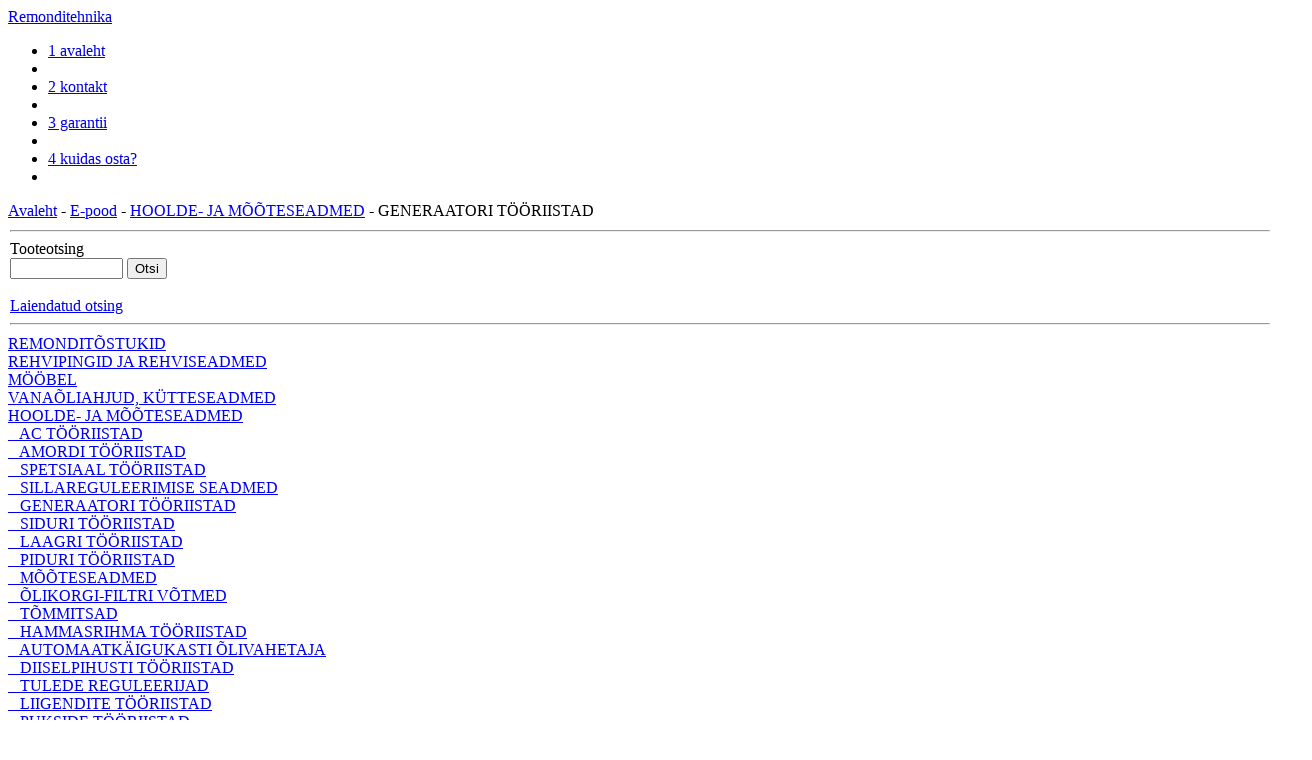

--- FILE ---
content_type: text/html; charset=utf-8
request_url: http://www.remonditehnika.ee/e-pood/generaatori-tooriistad/133
body_size: 4228
content:
<!DOCTYPE html PUBLIC "-//W3C//DTD XHTML 1.0 Transitional//EN" "http://www.w3.org/TR/xhtml1/DTD/xhtml1-transitional.dtd">
<html xmlns="http://www.w3.org/1999/xhtml">
<head>
<meta http-equiv="Content-Type" content="text/html; charset=utf-8" />
  <base href="http://www.remonditehnika.ee/e-pood/generaatori-tooriistad/133" />
  <meta http-equiv="content-type" content="text/html; charset=utf-8" />
  <meta name="robots" content="index, follow" />
  <meta name="keywords" content="remonditõstukid, rehviseadmed, mööbel, kütteseadmed, hoolde- ja mõõteseadmed, õli- ja määrdeseadmed, hüdraulised seadmed, tõstevahendid, suruõhu seadmed, keevitusseadmed, elektriseadmed, käsitööriistad, värvimise seadmed" />
  <meta name="description" content="" />
  <meta name="generator" content="www.elever.ee" />
  <title>GENERAATORI TÖÖRIISTAD</title>
  <script src="http://www.remonditehnika.ee/components/com_virtuemart/fetchscript.php?gzip=0&amp;subdir[0]=/themes/default&amp;file[0]=theme.js&amp;subdir[1]=/js&amp;file[1]=sleight.js&amp;subdir[2]=/js/mootools&amp;file[2]=mootools-release-1.11.js&amp;subdir[3]=/js/mootools&amp;file[3]=mooPrompt.js" type="text/javascript"></script>
  <script type="text/javascript">var cart_title = "Vaata ostukorvi";var ok_lbl="Tagasi ostma";var cancel_lbl="Loobu";var notice_lbl="Tähelepanek";var live_site="http://www.remonditehnika.ee";</script>
  <link href="http://www.remonditehnika.ee/components/com_virtuemart/fetchscript.php?gzip=0&amp;subdir[0]=/themes/default&amp;file[0]=theme.css&amp;subdir[1]=/js/mootools&amp;file[1]=mooPrompt.css" type="text/css" rel="stylesheet" />

<link rel="stylesheet" href="/templates/index/css/styles.css?v=1.00001" type="text/css" />
<!--[if IE 7]><style>#content{padding: 0 0 38px 0;}#footer{top: -41px;}</style><![EndIf]-->
</head>
<body class="">
<div id="top">
  <div id="top-inner">
    <div id="logo"><a href="/">Remonditehnika</a></div>
    <div id="join-news">
      
    </div>
  </div>
</div>
<div id="middle">
  <div id="middle-inner">
    <div id="middle-inner-container" class="clearfix">
      <div id="main-nav">
        		<div class="moduletable_menu">
					<ul class="menu"><li class="item1"><a href="http://www.remonditehnika.ee/"><span>1 avaleht</span></a></li><li class="item8"><span class="separator"><span /></span></li><li class="item4"><a href="/kontakt"><span>2 kontakt</span></a></li><li class="item6"><span class="separator"><span /></span></li><li class="item3"><a href="/garantii"><span>3 garantii</span></a></li><li class="item7"><span class="separator"><span /></span></li><li class="item2"><a href="/kuidas-osta"><span>4 kuidas osta?</span></a></li><li class="item9"><span class="separator"><span /></span></li></ul>		</div>
	
      </div>
      <div id="content">
        <div id="breadcrumbs">
          		<div class="moduletable">
					<span class="breadcrumbs pathway">
<a href="http://www.remonditehnika.ee/" class="pathway">Avaleht</a>  - <a href="/e-pood" class="pathway">E-pood</a>  - <a href="/e-pood/hoolde--ja-mooteseadmed/9" class="pathway">HOOLDE- JA MÕÕTESEADMED</a>  - GENERAATORI TÖÖRIISTAD</span>
		</div>
	
        </div>
        <div id="content_bg">
          <div id="content-middle-inner" class="clearfix">
            <div id="content-left">
              <div class="search-box">
                		<div class="moduletable">
					<table cellpadding="1" cellspacing="1" border="0" width="100%">
  
  <!--BEGIN Search Box --> 
  <tr> 
    <td colspan="2">
	  <hr />
      <label for="shop_search_field">Tooteotsing</label>
      <form action="http://www.remonditehnika.ee/index.php" method="get">
        <input id="shop_search_field" title="Otsi" class="inputbox" type="text" size="12" name="keyword" />
        <input class="button" type="submit" name="Search" value="Otsi" />
		<input type="hidden" name="Itemid" value="12" />
		<input type="hidden" name="option" value="com_virtuemart" />
		<input type="hidden" name="page" value="shop.browse" />
	  </form>
        <br />
        <a href="/e-pood?page=shop.search">
            Laiendatud otsing        </a>        <hr />
    </td>
  </tr>
  <!-- End Search Box --> 
   
</table>
		</div>
	
              </div>
              <div id="secondary-nav">
                		<div class="moduletable">
					
          <a title="REMONDITÕSTUKID" style="display:block;" class="mainlevel" href="/e-pood/remonditostukid/1" >REMONDITÕSTUKID</a>
          <a title="REHVIPINGID JA REHVISEADMED" style="display:block;" class="mainlevel" href="/e-pood/rehvipingid-ja-rehviseadmed/7" >REHVIPINGID JA REHVISEADMED</a>
          <a title="MÖÖBEL" style="display:block;" class="mainlevel" href="/e-pood/moobel/3" >MÖÖBEL</a>
          <a title="VANAÕLIAHJUD, KÜTTESEADMED" style="display:block;" class="mainlevel" href="/e-pood/vanaoliahjud-kutteseadmed/8" >VANAÕLIAHJUD, KÜTTESEADMED</a>
          <a title="HOOLDE- JA MÕÕTESEADMED" style="display:block;" class="mainlevel" href="/e-pood/hoolde--ja-mooteseadmed/9" >HOOLDE- JA MÕÕTESEADMED</a>
          <a title="AC TÖÖRIISTAD" style="display:block;" class="sublevel" href="/e-pood/ac-tooriistad/35" >&nbsp;&nbsp;&nbsp;AC TÖÖRIISTAD</a>
          <a title="AMORDI TÖÖRIISTAD" style="display:block;" class="sublevel" href="/e-pood/amordi-tooriistad/58" >&nbsp;&nbsp;&nbsp;AMORDI TÖÖRIISTAD</a>
          <a title="SPETSIAAL TÖÖRIISTAD" style="display:block;" class="sublevel" href="/e-pood/spetsiaal-tooriistad/49" >&nbsp;&nbsp;&nbsp;SPETSIAAL TÖÖRIISTAD</a>
          <a title="SILLAREGULEERIMISE SEADMED" style="display:block;" class="sublevel" href="/e-pood/sillareguleerimise-seadmed/36" >&nbsp;&nbsp;&nbsp;SILLAREGULEERIMISE SEADMED</a>
          <a title="GENERAATORI TÖÖRIISTAD" style="display:block;font-style:normal;" class="sublevel" href="/e-pood/generaatori-tooriistad/133" id="active_menu">&nbsp;&nbsp;&nbsp;GENERAATORI TÖÖRIISTAD</a>
          <a title="SIDURI TÖÖRIISTAD" style="display:block;" class="sublevel" href="/e-pood/siduri-tooriistad/132" >&nbsp;&nbsp;&nbsp;SIDURI TÖÖRIISTAD</a>
          <a title="LAAGRI TÖÖRIISTAD" style="display:block;" class="sublevel" href="/e-pood/laagri-tooriistad/134" >&nbsp;&nbsp;&nbsp;LAAGRI TÖÖRIISTAD</a>
          <a title="PIDURI TÖÖRIISTAD" style="display:block;" class="sublevel" href="/e-pood/piduri-tooriistad/131" >&nbsp;&nbsp;&nbsp;PIDURI TÖÖRIISTAD</a>
          <a title="MÕÕTESEADMED" style="display:block;" class="sublevel" href="/e-pood/mooteseadmed/105" >&nbsp;&nbsp;&nbsp;MÕÕTESEADMED</a>
          <a title="ÕLIKORGI-FILTRI VÕTMED" style="display:block;" class="sublevel" href="/e-pood/olikorgi-filtri-votmed/107" >&nbsp;&nbsp;&nbsp;ÕLIKORGI-FILTRI VÕTMED</a>
          <a title="TÕMMITSAD" style="display:block;" class="sublevel" href="/e-pood/tommitsad/113" >&nbsp;&nbsp;&nbsp;TÕMMITSAD</a>
          <a title="HAMMASRIHMA TÖÖRIISTAD" style="display:block;" class="sublevel" href="/e-pood/hammasrihma-tooriistad/135" >&nbsp;&nbsp;&nbsp;HAMMASRIHMA TÖÖRIISTAD</a>
          <a title="AUTOMAATKÄIGUKASTI ÕLIVAHETAJA" style="display:block;" class="sublevel" href="/e-pood/automaatkaigukasti-olivahetaja/204" >&nbsp;&nbsp;&nbsp;AUTOMAATKÄIGUKASTI ÕLIVAHETAJA</a>
          <a title="DIISELPIHUSTI TÖÖRIISTAD" style="display:block;" class="sublevel" href="/e-pood/diiselpihusti-tooriistad/171" >&nbsp;&nbsp;&nbsp;DIISELPIHUSTI TÖÖRIISTAD</a>
          <a title="TULEDE REGULEERIJAD" style="display:block;" class="sublevel" href="/e-pood/tulede-reguleerijad/37" >&nbsp;&nbsp;&nbsp;TULEDE REGULEERIJAD</a>
          <a title="LIIGENDITE TÖÖRIISTAD" style="display:block;" class="sublevel" href="/e-pood/liigendite-tooriistad/172" >&nbsp;&nbsp;&nbsp;LIIGENDITE TÖÖRIISTAD</a>
          <a title="PUKSIDE TÖÖRIISTAD" style="display:block;" class="sublevel" href="/e-pood/pukside-tooriistad/176" >&nbsp;&nbsp;&nbsp;PUKSIDE TÖÖRIISTAD</a>
          <a title="JAHUTUSSÜSTEEMI TÖÖRIISTAD" style="display:block;" class="sublevel" href="/e-pood/jahutussusteemi-tooriistad/180" >&nbsp;&nbsp;&nbsp;JAHUTUSSÜSTEEMI TÖÖRIISTAD</a>
          <a title="PESUKAPID" style="display:block;" class="sublevel" href="/e-pood/pesukapid/181" >&nbsp;&nbsp;&nbsp;PESUKAPID</a>
          <a title="DIISELPUMBA  TÖÖRIISTAD" style="display:block;" class="sublevel" href="/e-pood/diiselpumba--tooriistad/183" >&nbsp;&nbsp;&nbsp;DIISELPUMBA  TÖÖRIISTAD</a>
          <a title="EELSÜÜTEKÜÜNLA TÖÖRIISTAD" style="display:block;" class="sublevel" href="/e-pood/eelsuutekuunla-tooriistad/186" >&nbsp;&nbsp;&nbsp;EELSÜÜTEKÜÜNLA TÖÖRIISTAD</a>
          <a title="POLDI JA KEERME EEMALDAJAD" style="display:block;" class="sublevel" href="/e-pood/poldi-ja-keerme-eemaldajad/190" >&nbsp;&nbsp;&nbsp;POLDI JA KEERME EEMALDAJAD</a>
          <a title="ÕLI- JA MÄÄRDESEADMED" style="display:block;" class="mainlevel" href="/e-pood/oli--ja-maardeseadmed/31" >ÕLI- JA MÄÄRDESEADMED</a>
          <a title="HÜDRAULISED SEADMED" style="display:block;" class="mainlevel" href="/e-pood/hudraulised-seadmed/55" >HÜDRAULISED SEADMED</a>
          <a title="TÕSTEVAHENDID" style="display:block;" class="mainlevel" href="/e-pood/tostevahendid/69" >TÕSTEVAHENDID</a>
          <a title="SURUÕHU SEADMED" style="display:block;" class="mainlevel" href="/e-pood/suruohu-seadmed/60" >SURUÕHU SEADMED</a>
          <a title="KEEVITUSED JA VARUSTUS" style="display:block;" class="mainlevel" href="/e-pood/keevitused-ja-varustus/65" >KEEVITUSED JA VARUSTUS</a>
          <a title="ELEKTRISEADMED" style="display:block;" class="mainlevel" href="/e-pood/elektriseadmed/66" >ELEKTRISEADMED</a>
          <a title="KÄSITÖÖRIISTAD" style="display:block;" class="mainlevel" href="/e-pood/kasitooriistad/78" >KÄSITÖÖRIISTAD</a>
          <a title="LÕIKEKETTAD" style="display:block;" class="mainlevel" href="/e-pood/loikekettad/118" >LÕIKEKETTAD</a>
          <a title="GENERAATORID" style="display:block;" class="mainlevel" href="/e-pood/generaatorid/210" >GENERAATORID</a>
          <a title="VEEPUMBAD" style="display:block;" class="mainlevel" href="/e-pood/veepumbad/213" >VEEPUMBAD</a>		</div>
	
              </div>
              <!--a class="partners" href="#"><img src="/templates/index/images/hansaliising.jpg" alt="" /></a--> 
              
            </div>
            <div id="content-middle">
              <div id="vmMainPage">
<ul id="products" style="width:100%; float:none;">
  <div style="margin-right: 5px; width:31%; float:left;" id="row_696eee44aff13">
<li class="info">
<span class="pr_img">
<a href="/e-pood/generaatori-tooriistad/generaatori-votmed-re0133/133-723" title="Generaatori võtmed RE0133"> 
<img src="http://www.remonditehnika.ee/DoImage.php?image=resized/Generaatori_v__t_51a723b8061e5_165x139.jpg" class="browseProductImage" border="0" title="Generaatori võtmed RE0133" alt="Generaatori võtmed RE0133">
<!--<img src="http://www.remonditehnika.ee/components/com_virtuemart/shop_image/product/resized/Generaatori_v__t_51a723b8061e5_165x139.jpg" height="106" width="165" class="browseProductImage" border="0" title="Generaatori võtmed RE0133" alt="Generaatori võtmed RE0133"  />--> </a>
</span>
<span class="box"><a href="/e-pood/generaatori-tooriistad/generaatori-votmed-re0133/133-723" title="Generaatori võtmed RE0133">Generaatori võtmed</a></span>
  <h2 class="name"><a href="/e-pood/generaatori-tooriistad/generaatori-votmed-re0133/133-723">Generaatori võtmed RE0133</a> </h2>
  <span class="price">

	<span class="productPrice">
		47.53 &euro;

	</span>




</span>
  <br style="clear:both;" />
  <a class="more-info" href="/e-pood/generaatori-tooriistad/generaatori-votmed-re0133/133-723">Toote info</a> 
  <br style="clear:both;" />  
</li>

</div><div style="margin-right: 5px; width:31%; float:left;" id="row_696eee44afff0">
<li class="info">
<span class="pr_img">
<a href="/e-pood/generaatori-tooriistad/generaatori-votmed-re0142/133-732" title="Generaatori võtmed RE0142"> 
<img src="http://www.remonditehnika.ee/DoImage.php?image=resized/Generaatori_v__t_51ac8233e84a1_165x139.jpg" class="browseProductImage" border="0" title="Generaatori võtmed RE0142" alt="Generaatori võtmed RE0142">
<!--<img src="http://www.remonditehnika.ee/components/com_virtuemart/shop_image/product/resized/Generaatori_v__t_51ac8233e84a1_165x139.jpg" height="99" width="165" class="browseProductImage" border="0" title="Generaatori võtmed RE0142" alt="Generaatori võtmed RE0142"  />--> </a>
</span>
<span class="box"><a href="/e-pood/generaatori-tooriistad/generaatori-votmed-re0142/133-732" title="Generaatori võtmed RE0142">Generaatori võtmed 6 osa</a></span>
  <h2 class="name"><a href="/e-pood/generaatori-tooriistad/generaatori-votmed-re0142/133-732">Generaatori võtmed RE0142</a> </h2>
  <span class="price">

	<span class="productPrice">
		27.90 &euro;

	</span>




</span>
  <br style="clear:both;" />
  <a class="more-info" href="/e-pood/generaatori-tooriistad/generaatori-votmed-re0142/133-732">Toote info</a> 
  <br style="clear:both;" />  
</li>

</div><div style="margin-right: 5px; width:31%; float:left;" id="row_696eee44b009f">
<li class="info">
<span class="pr_img">
<a href="/e-pood/generaatori-tooriistad/generaatori-votmed-fe0501/133-321" title="Generaatori võtmed FE0501"> 
<img src="http://www.remonditehnika.ee/DoImage.php?image=resized/Generaatori_v__t_4e099c11e8026_165x139.jpg" class="browseProductImage" border="0" title="Generaatori võtmed FE0501" alt="Generaatori võtmed FE0501">
<!--<img src="http://www.remonditehnika.ee/components/com_virtuemart/shop_image/product/resized/Generaatori_v__t_4e099c11e8026_165x139.jpg" height="139" width="134" class="browseProductImage" border="0" title="Generaatori võtmed FE0501" alt="Generaatori võtmed FE0501"  />--> </a>
</span>
<span class="box"><a href="/e-pood/generaatori-tooriistad/generaatori-votmed-fe0501/133-321" title="Generaatori võtmed FE0501">Generaatori võtmed</a></span>
  <h2 class="name"><a href="/e-pood/generaatori-tooriistad/generaatori-votmed-fe0501/133-321">Generaatori võtmed FE0501</a> </h2>
  <span class="price">

	<span class="productPrice">
		38.75 &euro;

	</span>




</span>
  <br style="clear:both;" />
  <a class="more-info" href="/e-pood/generaatori-tooriistad/generaatori-votmed-fe0501/133-321">Toote info</a> 
  <br style="clear:both;" />  
</li>

</div><br class="clr" /><div style="margin-right: 5px; width:48%; float:left;" id="row_696eee44b0145">
<li class="info">
<span class="pr_img">
<a href="/e-pood/generaatori-tooriistad/generaatori-votmed-18-osa-rl10/133-837" title="Generaatori võtmed 18 osa RL10"> 
<img src="http://www.remonditehnika.ee/DoImage.php?image=resized/Generaatori_v__t_52f551fe23ded_165x139.jpg" class="browseProductImage" border="0" title="Generaatori võtmed 18 osa RL10" alt="Generaatori võtmed 18 osa RL10">
<!--<img src="http://www.remonditehnika.ee/components/com_virtuemart/shop_image/product/resized/Generaatori_v__t_52f551fe23ded_165x139.jpg" height="139" width="139" class="browseProductImage" border="0" title="Generaatori võtmed 18 osa RL10" alt="Generaatori võtmed 18 osa RL10"  />--> </a>
</span>
<span class="box"><a href="/e-pood/generaatori-tooriistad/generaatori-votmed-18-osa-rl10/133-837" title="Generaatori võtmed 18 osa RL10">Generaatori võtmete komplekt 18 osa</a></span>
  <h2 class="name"><a href="/e-pood/generaatori-tooriistad/generaatori-votmed-18-osa-rl10/133-837">Generaatori võtmed 18 osa RL10</a> </h2>
  <span class="price">

	<span class="productPrice">
		73.19 &euro;

	</span>




</span>
  <br style="clear:both;" />
  <a class="more-info" href="/e-pood/generaatori-tooriistad/generaatori-votmed-18-osa-rl10/133-837">Toote info</a> 
  <br style="clear:both;" />  
</li>

</div><div style="margin-right: 5px; width:48%; float:left;" id="row_696eee44b01e8">
<li class="info">
<span class="pr_img">
<a href="/e-pood/generaatori-tooriistad/generaatori-votmed-rl131/133-967" title="Generaatori võtmed RL131"> 
<img src="http://www.remonditehnika.ee/DoImage.php?image=resized/Generaatori_v__t_534d18ec64e19_165x139.jpg" class="browseProductImage" border="0" title="Generaatori võtmed RL131" alt="Generaatori võtmed RL131">
<!--<img src="http://www.remonditehnika.ee/components/com_virtuemart/shop_image/product/resized/Generaatori_v__t_534d18ec64e19_165x139.jpg" height="139" width="139" class="browseProductImage" border="0" title="Generaatori võtmed RL131" alt="Generaatori võtmed RL131"  />--> </a>
</span>
<span class="box"><a href="/e-pood/generaatori-tooriistad/generaatori-votmed-rl131/133-967" title="Generaatori võtmed RL131">Generaatori võtmete komplekt 24osa</a></span>
  <h2 class="name"><a href="/e-pood/generaatori-tooriistad/generaatori-votmed-rl131/133-967">Generaatori võtmed RL131</a> </h2>
  <span class="price">

	<span class="productPrice">
		93.00 &euro;

	</span>




</span>
  <br style="clear:both;" />
  <a class="more-info" href="/e-pood/generaatori-tooriistad/generaatori-votmed-rl131/133-967">Toote info</a> 
  <br style="clear:both;" />  
</li>

</div></ul>
<br class="clr" />

<div id="statusBox" style="text-align:center;display:none;visibility:hidden;"></div></div>

            </div>
          </div>
        </div>
        <div id="content-right">
          <div id="shopping-cart">
            <div id="shopping-cart-inner">
              <div id="shopping-cart-container" class="clearfix">
                		<div class="moduletable">
					<h3>Ostukorv</h3>
					<div class="vmCartModule">    
    <div class="empty_cart">
    

    <div class="empty_txt">Sinu ostukorv on tühi.</div>    </div>
<div class="cart_total">    <hr style="clear: both;" />

<div style="float: left;" class="total_products">
</div>
<div style="float: right;">
</div>
</div>
</div>		</div>
	
              </div>
            </div>
          </div>
           <div class="right-modules">
          		<div class="moduletable transport">
					<h3>Kiire transport üle eesti 1-3 päeva</h3>
					<p><a href="http://www.fortelock.ee" target="_blank">&nbsp;</a></p>
<p>&nbsp;</p>
<p>&nbsp;</p>
<p><span style="font-size: 10pt;"><a href="http://www.tespera.ee">&nbsp;KÄRUKONKSUD JA LISAD<br /><br /></a></span></p>
<p><a href="http://www.tespera.ee" target="_blank"><img style="border: 1px solid #000000;" src="/images/kärukonks.jpg" alt="kärukonks" width="156" height="176" /></a></p>
<p>&nbsp; &nbsp; &nbsp;<a href="http://www.tespera.ee">MÜÜK JA PAIGALDUS&nbsp;</a></p>		</div>
	
        </div>
        </div>
       
      </div>
      <div id="footer">
        		<div class="moduletable">
					<p>Tespera OÜ</p>
<p>Kadaka tee 46 Tallinn</p>
<p>info@tespera.ee</p>
<p class="right">(+372)56090929, (+372)<span style="font-size: 12px; line-height: 18px; background-color: #ffcc00;">6180753</span></p>		</div>
	
      </div>
    </div>
  </div>
</div>
<a style="overflow:hidden; display:block; text-indent:-1000px; height:1px" title="e-poe tegemine, loomine" href="https://marmint.com/e-poe-tegemine" target="_blank">e-poe tegemine, loomine</a>
</body>
</html>